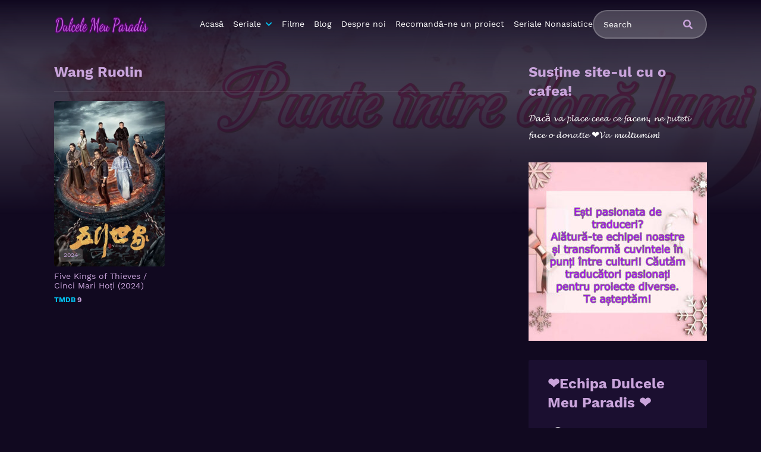

--- FILE ---
content_type: text/html; charset=UTF-8
request_url: https://dulcele-meu-paradis.ro/cast_tv/wang-ruolin/
body_size: 8833
content:
<!doctype html>
<html lang="en-US">
<head>
	<script async src="https://pagead2.googlesyndication.com/pagead/js/adsbygoogle.js?client=ca-pub-9753421440548366"
     crossorigin="anonymous"></script>
	<script async src="https://pagead2.googlesyndication.com/pagead/js/adsbygoogle.js?client=ca-pub-1411603133675665"
     crossorigin="anonymous"></script>
    <meta charset="UTF-8">
    <meta name="viewport" content="width=device-width,minimum-scale=1,initial-scale=1">
    <meta http-equiv="X-UA-Compatible" content="IE=edge">
    <meta name='robots' content='index, follow, max-image-preview:large, max-snippet:-1, max-video-preview:-1' />
<script type="text/javascript">
/* <![CDATA[ */
window.koko_analytics = {"url":"https:\/\/dulcele-meu-paradis.ro\/koko-analytics-collect.php","site_url":"https:\/\/dulcele-meu-paradis.ro","post_id":0,"path":"\/cast_tv\/wang-ruolin\/","method":"cookie","use_cookie":true};
/* ]]> */
</script>

	<!-- This site is optimized with the Yoast SEO plugin v26.7 - https://yoast.com/wordpress/plugins/seo/ -->
	<title>Wang Ruolin Archives - Dulcele Meu Paradis</title>
	<link rel="canonical" href="https://dulcele-meu-paradis.ro/cast_tv/wang-ruolin/" />
	<meta property="og:locale" content="en_US" />
	<meta property="og:type" content="article" />
	<meta property="og:title" content="Wang Ruolin Archives - Dulcele Meu Paradis" />
	<meta property="og:url" content="https://dulcele-meu-paradis.ro/cast_tv/wang-ruolin/" />
	<meta property="og:site_name" content="Dulcele Meu Paradis" />
	<meta name="twitter:card" content="summary_large_image" />
	<script type="application/ld+json" class="yoast-schema-graph">{"@context":"https://schema.org","@graph":[{"@type":"CollectionPage","@id":"https://dulcele-meu-paradis.ro/cast_tv/wang-ruolin/","url":"https://dulcele-meu-paradis.ro/cast_tv/wang-ruolin/","name":"Wang Ruolin Archives - Dulcele Meu Paradis","isPartOf":{"@id":"https://dulcele-meu-paradis.ro/#website"},"breadcrumb":{"@id":"https://dulcele-meu-paradis.ro/cast_tv/wang-ruolin/#breadcrumb"},"inLanguage":"en-US"},{"@type":"BreadcrumbList","@id":"https://dulcele-meu-paradis.ro/cast_tv/wang-ruolin/#breadcrumb","itemListElement":[{"@type":"ListItem","position":1,"name":"Home","item":"https://dulcele-meu-paradis.ro/"},{"@type":"ListItem","position":2,"name":"Wang Ruolin"}]},{"@type":"WebSite","@id":"https://dulcele-meu-paradis.ro/#website","url":"https://dulcele-meu-paradis.ro/","name":"Dulcele Meu Paradis","description":"https://dulcele-meu-paradis.ro/","publisher":{"@id":"https://dulcele-meu-paradis.ro/#organization"},"potentialAction":[{"@type":"SearchAction","target":{"@type":"EntryPoint","urlTemplate":"https://dulcele-meu-paradis.ro/?s={search_term_string}"},"query-input":{"@type":"PropertyValueSpecification","valueRequired":true,"valueName":"search_term_string"}}],"inLanguage":"en-US"},{"@type":"Organization","@id":"https://dulcele-meu-paradis.ro/#organization","name":"Dulcele Meu Paradis","url":"https://dulcele-meu-paradis.ro/","logo":{"@type":"ImageObject","inLanguage":"en-US","@id":"https://dulcele-meu-paradis.ro/#/schema/logo/image/","url":"https://dulcele-meu-paradis.ro/wp-content/uploads/2024/04/cropped-cropped-cropped-cropped-cropped-cropped-cropped-cropped-cropped-cropped-Dulcele_Meu_Paradis2-removebg-preview-modificat-1-1.png","contentUrl":"https://dulcele-meu-paradis.ro/wp-content/uploads/2024/04/cropped-cropped-cropped-cropped-cropped-cropped-cropped-cropped-cropped-cropped-Dulcele_Meu_Paradis2-removebg-preview-modificat-1-1.png","width":1088,"height":229,"caption":"Dulcele Meu Paradis"},"image":{"@id":"https://dulcele-meu-paradis.ro/#/schema/logo/image/"}}]}</script>
	<!-- / Yoast SEO plugin. -->


<style id='wp-img-auto-sizes-contain-inline-css' type='text/css'>
img:is([sizes=auto i],[sizes^="auto," i]){contain-intrinsic-size:3000px 1500px}
/*# sourceURL=wp-img-auto-sizes-contain-inline-css */
</style>

<style id='classic-theme-styles-inline-css' type='text/css'>
/*! This file is auto-generated */
.wp-block-button__link{color:#fff;background-color:#32373c;border-radius:9999px;box-shadow:none;text-decoration:none;padding:calc(.667em + 2px) calc(1.333em + 2px);font-size:1.125em}.wp-block-file__button{background:#32373c;color:#fff;text-decoration:none}
/*# sourceURL=/wp-includes/css/classic-themes.min.css */
</style>
<link rel='stylesheet' id='TOROFILM_Theme-css' href='https://dulcele-meu-paradis.ro/wp-content/themes/torofilm/public/css/torofilm-public.css?ver=1627979934' type='text/css' media='all' />
<style type="text/css">.recentcomments a{display:inline !important;padding:0 !important;margin:0 !important;}</style><script type="text/javascript" data-cfasync="false">
/*<![CDATA[/* */
(function(){var i=window,z="f2d19504b4917b500d6e31f00f06c846",v=[["siteId",948-365-373*977+5463885],["minBid",0],["popundersPerIP","0"],["delayBetween",0],["default",false],["defaultPerDay",0],["topmostLayer","auto"]],j=["d3d3LmFudGlhZGJsb2Nrc3lzdGVtcy5jb20vUG9LL2Jib2JhLm1pbi5qcw==","ZDNjb2Q4MHRobjdxbmQuY2xvdWRmcm9udC5uZXQvWEpGTXIvdkVkbmcvbWJvb3RzdHJhcC1lZGl0YWJsZS5taW4uY3Nz"],l=-1,r,t,y=function(){clearTimeout(t);l++;if(j[l]&&!(1741700808000<(new Date).getTime()&&1<l)){r=i.document.createElement("script");r.type="text/javascript";r.async=!0;var s=i.document.getElementsByTagName("script")[0];r.src="https://"+atob(j[l]);r.crossOrigin="anonymous";r.onerror=y;r.onload=function(){clearTimeout(t);i[z.slice(0,16)+z.slice(0,16)]||y()};t=setTimeout(y,5E3);s.parentNode.insertBefore(r,s)}};if(!i[z]){try{Object.freeze(i[z]=v)}catch(e){}y()}})();
/*]]>/* */
</script>
<link rel="icon" href="https://dulcele-meu-paradis.ro/wp-content/uploads/2024/08/cropped-no-background-l-e1dd773a-94b3-40eb-8c8f-3778db8d84da-1-32x32.png" sizes="32x32" />
<link rel="icon" href="https://dulcele-meu-paradis.ro/wp-content/uploads/2024/08/cropped-no-background-l-e1dd773a-94b3-40eb-8c8f-3778db8d84da-1-192x192.png" sizes="192x192" />
<link rel="apple-touch-icon" href="https://dulcele-meu-paradis.ro/wp-content/uploads/2024/08/cropped-no-background-l-e1dd773a-94b3-40eb-8c8f-3778db8d84da-1-180x180.png" />
<meta name="msapplication-TileImage" content="https://dulcele-meu-paradis.ro/wp-content/uploads/2024/08/cropped-no-background-l-e1dd773a-94b3-40eb-8c8f-3778db8d84da-1-270x270.png" />
        <style id="tp_style_css" type="text/css">                        :root {              --body:#110920;              --text:#fff;              --link:#fff;              --link-hover:#03c1ef;              --primary:#03c1ef;              --secondary:#8c3596;              --tertiary:#666;              --dark:#000;              --light:#c9a4db;              --gray:#1b0f30;              --gray-light:#311e54;              --gray-dark:#eee;            }                </style>        <style id='global-styles-inline-css' type='text/css'>
:root{--wp--preset--aspect-ratio--square: 1;--wp--preset--aspect-ratio--4-3: 4/3;--wp--preset--aspect-ratio--3-4: 3/4;--wp--preset--aspect-ratio--3-2: 3/2;--wp--preset--aspect-ratio--2-3: 2/3;--wp--preset--aspect-ratio--16-9: 16/9;--wp--preset--aspect-ratio--9-16: 9/16;--wp--preset--color--black: #000000;--wp--preset--color--cyan-bluish-gray: #abb8c3;--wp--preset--color--white: #ffffff;--wp--preset--color--pale-pink: #f78da7;--wp--preset--color--vivid-red: #cf2e2e;--wp--preset--color--luminous-vivid-orange: #ff6900;--wp--preset--color--luminous-vivid-amber: #fcb900;--wp--preset--color--light-green-cyan: #7bdcb5;--wp--preset--color--vivid-green-cyan: #00d084;--wp--preset--color--pale-cyan-blue: #8ed1fc;--wp--preset--color--vivid-cyan-blue: #0693e3;--wp--preset--color--vivid-purple: #9b51e0;--wp--preset--gradient--vivid-cyan-blue-to-vivid-purple: linear-gradient(135deg,rgb(6,147,227) 0%,rgb(155,81,224) 100%);--wp--preset--gradient--light-green-cyan-to-vivid-green-cyan: linear-gradient(135deg,rgb(122,220,180) 0%,rgb(0,208,130) 100%);--wp--preset--gradient--luminous-vivid-amber-to-luminous-vivid-orange: linear-gradient(135deg,rgb(252,185,0) 0%,rgb(255,105,0) 100%);--wp--preset--gradient--luminous-vivid-orange-to-vivid-red: linear-gradient(135deg,rgb(255,105,0) 0%,rgb(207,46,46) 100%);--wp--preset--gradient--very-light-gray-to-cyan-bluish-gray: linear-gradient(135deg,rgb(238,238,238) 0%,rgb(169,184,195) 100%);--wp--preset--gradient--cool-to-warm-spectrum: linear-gradient(135deg,rgb(74,234,220) 0%,rgb(151,120,209) 20%,rgb(207,42,186) 40%,rgb(238,44,130) 60%,rgb(251,105,98) 80%,rgb(254,248,76) 100%);--wp--preset--gradient--blush-light-purple: linear-gradient(135deg,rgb(255,206,236) 0%,rgb(152,150,240) 100%);--wp--preset--gradient--blush-bordeaux: linear-gradient(135deg,rgb(254,205,165) 0%,rgb(254,45,45) 50%,rgb(107,0,62) 100%);--wp--preset--gradient--luminous-dusk: linear-gradient(135deg,rgb(255,203,112) 0%,rgb(199,81,192) 50%,rgb(65,88,208) 100%);--wp--preset--gradient--pale-ocean: linear-gradient(135deg,rgb(255,245,203) 0%,rgb(182,227,212) 50%,rgb(51,167,181) 100%);--wp--preset--gradient--electric-grass: linear-gradient(135deg,rgb(202,248,128) 0%,rgb(113,206,126) 100%);--wp--preset--gradient--midnight: linear-gradient(135deg,rgb(2,3,129) 0%,rgb(40,116,252) 100%);--wp--preset--font-size--small: 13px;--wp--preset--font-size--medium: 20px;--wp--preset--font-size--large: 36px;--wp--preset--font-size--x-large: 42px;--wp--preset--spacing--20: 0.44rem;--wp--preset--spacing--30: 0.67rem;--wp--preset--spacing--40: 1rem;--wp--preset--spacing--50: 1.5rem;--wp--preset--spacing--60: 2.25rem;--wp--preset--spacing--70: 3.38rem;--wp--preset--spacing--80: 5.06rem;--wp--preset--shadow--natural: 6px 6px 9px rgba(0, 0, 0, 0.2);--wp--preset--shadow--deep: 12px 12px 50px rgba(0, 0, 0, 0.4);--wp--preset--shadow--sharp: 6px 6px 0px rgba(0, 0, 0, 0.2);--wp--preset--shadow--outlined: 6px 6px 0px -3px rgb(255, 255, 255), 6px 6px rgb(0, 0, 0);--wp--preset--shadow--crisp: 6px 6px 0px rgb(0, 0, 0);}:where(.is-layout-flex){gap: 0.5em;}:where(.is-layout-grid){gap: 0.5em;}body .is-layout-flex{display: flex;}.is-layout-flex{flex-wrap: wrap;align-items: center;}.is-layout-flex > :is(*, div){margin: 0;}body .is-layout-grid{display: grid;}.is-layout-grid > :is(*, div){margin: 0;}:where(.wp-block-columns.is-layout-flex){gap: 2em;}:where(.wp-block-columns.is-layout-grid){gap: 2em;}:where(.wp-block-post-template.is-layout-flex){gap: 1.25em;}:where(.wp-block-post-template.is-layout-grid){gap: 1.25em;}.has-black-color{color: var(--wp--preset--color--black) !important;}.has-cyan-bluish-gray-color{color: var(--wp--preset--color--cyan-bluish-gray) !important;}.has-white-color{color: var(--wp--preset--color--white) !important;}.has-pale-pink-color{color: var(--wp--preset--color--pale-pink) !important;}.has-vivid-red-color{color: var(--wp--preset--color--vivid-red) !important;}.has-luminous-vivid-orange-color{color: var(--wp--preset--color--luminous-vivid-orange) !important;}.has-luminous-vivid-amber-color{color: var(--wp--preset--color--luminous-vivid-amber) !important;}.has-light-green-cyan-color{color: var(--wp--preset--color--light-green-cyan) !important;}.has-vivid-green-cyan-color{color: var(--wp--preset--color--vivid-green-cyan) !important;}.has-pale-cyan-blue-color{color: var(--wp--preset--color--pale-cyan-blue) !important;}.has-vivid-cyan-blue-color{color: var(--wp--preset--color--vivid-cyan-blue) !important;}.has-vivid-purple-color{color: var(--wp--preset--color--vivid-purple) !important;}.has-black-background-color{background-color: var(--wp--preset--color--black) !important;}.has-cyan-bluish-gray-background-color{background-color: var(--wp--preset--color--cyan-bluish-gray) !important;}.has-white-background-color{background-color: var(--wp--preset--color--white) !important;}.has-pale-pink-background-color{background-color: var(--wp--preset--color--pale-pink) !important;}.has-vivid-red-background-color{background-color: var(--wp--preset--color--vivid-red) !important;}.has-luminous-vivid-orange-background-color{background-color: var(--wp--preset--color--luminous-vivid-orange) !important;}.has-luminous-vivid-amber-background-color{background-color: var(--wp--preset--color--luminous-vivid-amber) !important;}.has-light-green-cyan-background-color{background-color: var(--wp--preset--color--light-green-cyan) !important;}.has-vivid-green-cyan-background-color{background-color: var(--wp--preset--color--vivid-green-cyan) !important;}.has-pale-cyan-blue-background-color{background-color: var(--wp--preset--color--pale-cyan-blue) !important;}.has-vivid-cyan-blue-background-color{background-color: var(--wp--preset--color--vivid-cyan-blue) !important;}.has-vivid-purple-background-color{background-color: var(--wp--preset--color--vivid-purple) !important;}.has-black-border-color{border-color: var(--wp--preset--color--black) !important;}.has-cyan-bluish-gray-border-color{border-color: var(--wp--preset--color--cyan-bluish-gray) !important;}.has-white-border-color{border-color: var(--wp--preset--color--white) !important;}.has-pale-pink-border-color{border-color: var(--wp--preset--color--pale-pink) !important;}.has-vivid-red-border-color{border-color: var(--wp--preset--color--vivid-red) !important;}.has-luminous-vivid-orange-border-color{border-color: var(--wp--preset--color--luminous-vivid-orange) !important;}.has-luminous-vivid-amber-border-color{border-color: var(--wp--preset--color--luminous-vivid-amber) !important;}.has-light-green-cyan-border-color{border-color: var(--wp--preset--color--light-green-cyan) !important;}.has-vivid-green-cyan-border-color{border-color: var(--wp--preset--color--vivid-green-cyan) !important;}.has-pale-cyan-blue-border-color{border-color: var(--wp--preset--color--pale-cyan-blue) !important;}.has-vivid-cyan-blue-border-color{border-color: var(--wp--preset--color--vivid-cyan-blue) !important;}.has-vivid-purple-border-color{border-color: var(--wp--preset--color--vivid-purple) !important;}.has-vivid-cyan-blue-to-vivid-purple-gradient-background{background: var(--wp--preset--gradient--vivid-cyan-blue-to-vivid-purple) !important;}.has-light-green-cyan-to-vivid-green-cyan-gradient-background{background: var(--wp--preset--gradient--light-green-cyan-to-vivid-green-cyan) !important;}.has-luminous-vivid-amber-to-luminous-vivid-orange-gradient-background{background: var(--wp--preset--gradient--luminous-vivid-amber-to-luminous-vivid-orange) !important;}.has-luminous-vivid-orange-to-vivid-red-gradient-background{background: var(--wp--preset--gradient--luminous-vivid-orange-to-vivid-red) !important;}.has-very-light-gray-to-cyan-bluish-gray-gradient-background{background: var(--wp--preset--gradient--very-light-gray-to-cyan-bluish-gray) !important;}.has-cool-to-warm-spectrum-gradient-background{background: var(--wp--preset--gradient--cool-to-warm-spectrum) !important;}.has-blush-light-purple-gradient-background{background: var(--wp--preset--gradient--blush-light-purple) !important;}.has-blush-bordeaux-gradient-background{background: var(--wp--preset--gradient--blush-bordeaux) !important;}.has-luminous-dusk-gradient-background{background: var(--wp--preset--gradient--luminous-dusk) !important;}.has-pale-ocean-gradient-background{background: var(--wp--preset--gradient--pale-ocean) !important;}.has-electric-grass-gradient-background{background: var(--wp--preset--gradient--electric-grass) !important;}.has-midnight-gradient-background{background: var(--wp--preset--gradient--midnight) !important;}.has-small-font-size{font-size: var(--wp--preset--font-size--small) !important;}.has-medium-font-size{font-size: var(--wp--preset--font-size--medium) !important;}.has-large-font-size{font-size: var(--wp--preset--font-size--large) !important;}.has-x-large-font-size{font-size: var(--wp--preset--font-size--x-large) !important;}
/*# sourceURL=global-styles-inline-css */
</style>
</head>
<body class="archive tax-cast_tv term-wang-ruolin term-5854 wp-custom-logo wp-theme-torofilm side-right login-off ">
	<div id="aa-wp" class="cont">
		<header class="hd dfx alg-cr">
									<figure class="logo fg1 cl0c">
					<a href="https://dulcele-meu-paradis.ro/" class="custom-logo-link" rel="home"><img width="1088" height="229" src="https://dulcele-meu-paradis.ro/wp-content/uploads/2024/04/cropped-cropped-cropped-cropped-cropped-cropped-cropped-cropped-cropped-cropped-Dulcele_Meu_Paradis2-removebg-preview-modificat-1-1.png" class="custom-logo" alt="Dulcele Meu Paradis" decoding="async" srcset="https://dulcele-meu-paradis.ro/wp-content/uploads/2024/04/cropped-cropped-cropped-cropped-cropped-cropped-cropped-cropped-cropped-cropped-Dulcele_Meu_Paradis2-removebg-preview-modificat-1-1.png 1088w, https://dulcele-meu-paradis.ro/wp-content/uploads/2024/04/cropped-cropped-cropped-cropped-cropped-cropped-cropped-cropped-cropped-cropped-Dulcele_Meu_Paradis2-removebg-preview-modificat-1-1-300x63.png 300w, https://dulcele-meu-paradis.ro/wp-content/uploads/2024/04/cropped-cropped-cropped-cropped-cropped-cropped-cropped-cropped-cropped-cropped-Dulcele_Meu_Paradis2-removebg-preview-modificat-1-1-1024x216.png 1024w, https://dulcele-meu-paradis.ro/wp-content/uploads/2024/04/cropped-cropped-cropped-cropped-cropped-cropped-cropped-cropped-cropped-cropped-Dulcele_Meu_Paradis2-removebg-preview-modificat-1-1-768x162.png 768w" sizes="(max-width: 1088px) 100vw, 1088px" /></a>				</figure>
					<nav id="menu" class="hdd dfxc fg1 jst-sb alg-cr">
							<ul class="rw dv">
					<li class="cl1 cl0c or-1c shw ">
						<form id="search" class="search full" method="get" action="https://dulcele-meu-paradis.ro">
							<input id="tr_live_search_h" type="text" name="s" placeholder="Search">
							<button type="submit" class="btn npd lnk">
								<i id="sl_home_h" class="fa-search"></i>
							</button>
							<ul id="res-sj_h" class="sub-menu"></ul>
						</form>
					</li>
				</ul>
			<ul class="menu dfxc dv or-1"><li id="menu-item-2615" class="menu-item menu-item-type-custom menu-item-object-custom menu-item-home menu-item-2615"><a href="https://dulcele-meu-paradis.ro">Acasă</a></li>
<li id="menu-item-2616" class="menu-item menu-item-type-post_type menu-item-object-page menu-item-has-children menu-item-2616"><a href="https://dulcele-meu-paradis.ro/seriale/">Seriale</a>
<ul class="sub-menu">
	<li id="menu-item-2618" class="menu-item menu-item-type-taxonomy menu-item-object-category menu-item-2618"><a rel="httpsdulcele-meu-paradisrocategoryseriale-in-curs-de-traducere" href="https://dulcele-meu-paradis.ro/category/seriale-in-curs-de-traducere/">Seriale în curs de traducere</a></li>
	<li id="menu-item-2617" class="menu-item menu-item-type-taxonomy menu-item-object-category menu-item-2617"><a rel="httpsdulcele-meu-paradisrocategoryseriale-traduse-complettypeseries" href="https://dulcele-meu-paradis.ro/category/seriale-traduse-complet/">Seriale traduse complet</a></li>
</ul>
</li>
<li id="menu-item-2619" class="menu-item menu-item-type-post_type menu-item-object-page menu-item-2619"><a href="https://dulcele-meu-paradis.ro/movie/">Filme</a></li>
<li id="menu-item-3133" class="menu-item menu-item-type-post_type menu-item-object-page menu-item-3133"><a href="https://dulcele-meu-paradis.ro/blog/">Blog</a></li>
<li id="menu-item-2622" class="menu-item menu-item-type-post_type menu-item-object-page menu-item-2622"><a href="https://dulcele-meu-paradis.ro/despre-noi/">Despre noi</a></li>
<li id="menu-item-2750" class="menu-item menu-item-type-post_type menu-item-object-post menu-item-2750"><a href="https://dulcele-meu-paradis.ro/recomanda-ne-un-proiect/">Recomandă-ne un proiect</a></li>
<li id="menu-item-5177" class="menu-item menu-item-type-post_type menu-item-object-page menu-item-5177"><a href="https://dulcele-meu-paradis.ro/seriale-diverse/">Seriale Nonasiatice</a></li>
</ul>		</nav>
			<button type="button" class="btn menu-btn npd lnk aa-tgl hddc" data-tgl="aa-wp"><i class="fa-bars"></i></button>
		</header>	<div class="bd">		<div class="dfxc">			<main class="main-site">				<section class="section movies">					<header class="section-header">						<div class="rw alg-cr jst-sb">							<h1 class="section-title">Wang Ruolin</h1>						</div>					</header>											<div class="aa-cn" id="aa-movies">							<div id="movies-a" class="aa-tb hdd on">								<ul class="post-lst rw sm rcl2 rcl3a rcl4b rcl3c rcl4d rcl6e">									<li id="post-2754" class="post-2754 series type-series status-publish hentry category-action-adventure category-china category-non-bl category-seriale-traduse-complet category-silvia cast_tv-darren-wang cast_tv-feng-jian-yu cast_tv-hei-zi cast_tv-huang-haibing cast_tv-ju-xingmao cast_tv-li-yuanbing cast_tv-ren-min cast_tv-shuangli-zhang cast_tv-shuo-wang cast_tv-tan-xiaofan cast_tv-wang-ruolin cast_tv-wang-xiuzhu cast_tv-xiao-bao cast_tv-xing-minshan cast_tv-zhao-huawei cast_tv-zhao-liang letters-f annee-554">    <article class="post dfx fcl movies">        <header class="entry-header">            <h2 class="entry-title">Five Kings of Thieves / Cinci Mari Hoți (2024)</h2>            <div class="entry-meta"> <span class="vote"><span>TMDB</span> 9</span> </div>        </header>        <div class="post-thumbnail or-1">            <figure>                <img loading="lazy" src="//image.tmdb.org/t/p/w500/haQBOTvUB6Y94T1b8sYarotjLgb.jpg" alt="Image Five Kings of Thieves / Cinci Mari Hoți (2024)">                </figure>             <span class="post-ql">                                              </span>              <span class="year">2024</span>                              <span class="watch btn sm">View Serie</span>  <span class="play fa-play"></span>        </div> <a href="https://dulcele-meu-paradis.ro/series/cinci-mari-hoti-2024/" class="lnk-blk"></a>    </article></li>								</ul>							</div>						</div>						<nav class="navigation pagination">													</nav>														</section>			</main>			<aside class="sidebar">				<div>					<aside class="sidebar">	<div>		<section id="ko_fi_widget-2" class="wdgt-sidebar widget ko_fi_widget"><h3 class="widget-title">Susține site-ul cu o cafea!</h3><p>𝓓𝓪𝓬ă 𝓿𝓪 𝓹𝓵𝓪𝓬𝓮 𝓬𝓮𝓮𝓪 𝓬𝓮 𝓯𝓪𝓬𝓮𝓶, 𝓷𝓮 𝓹𝓾𝓽𝓮𝓽𝓲 𝓯𝓪𝓬𝓮 𝓸 𝓭𝓸𝓷𝓪𝓽𝓲𝓮      
     ❤️𝓥𝓪 𝓶𝓾𝓵𝓽𝓾𝓶𝓲𝓶!</p><div class="ko-fi-button" data-text="Ko-fi" data-color="#c209e2" data-code="dulcelemeuparadis2024" id="ko_fi_widget_2Html" style="width: 100%; text-align: center;" data-title=""></div></section><section id="block-8" class="wdgt-sidebar widget widget_block"><div id="SC_TBlock_884805"></div></section><section id="media_image-3" class="wdgt-sidebar widget widget_media_image"><a href="https://www.facebook.com/profile.php?id=100086735940012"><img width="300" height="300" src="https://dulcele-meu-paradis.ro/wp-content/uploads/2024/12/466063915_1539351976703281_4059786896281194981_n-300x300.jpg" class="image wp-image-4288  attachment-medium size-medium" alt="" style="max-width: 100%; height: auto;" decoding="async" loading="lazy" srcset="https://dulcele-meu-paradis.ro/wp-content/uploads/2024/12/466063915_1539351976703281_4059786896281194981_n-300x300.jpg 300w, https://dulcele-meu-paradis.ro/wp-content/uploads/2024/12/466063915_1539351976703281_4059786896281194981_n-1024x1024.jpg 1024w, https://dulcele-meu-paradis.ro/wp-content/uploads/2024/12/466063915_1539351976703281_4059786896281194981_n-768x768.jpg 768w, https://dulcele-meu-paradis.ro/wp-content/uploads/2024/12/466063915_1539351976703281_4059786896281194981_n.jpg 1125w" sizes="auto, (max-width: 300px) 100vw, 300px" /></a></section><section id="text-5" class="wdgt-sidebar widget widget_text"><h3 class="widget-title">❤️Echipa Dulcele Meu Paradis ❤️</h3>			<div class="textwidget"><p><a href="https://www.dulcele-meu-paradis.ro/category/sunny/"><strong>• Sunny</strong></a></p>
<p><a href="https://www.dulcele-meu-paradis.ro/category/rodi/"><strong>• Rodi</strong></a></p>
<p><a href="https://www.dulcele-meu-paradis.ro/category/olivia/"><strong>• Olivia</strong></a></p>
<p><a href="https://www.dulcele-meu-paradis.ro/category/silvia/"><strong>• Silvia</strong></a></p>
<p><strong><a href="https://www.dulcele-meu-paradis.ro/category/olivia/">• </a><a href="https://dulcele-meu-paradis.ro/category/denyx29/">Denyx29</a></strong></p>
<p><strong><a href="https://dulcele-meu-paradis.ro/category/ana-lublou/">• Ana LuBlou</a></strong></p>
<p><strong><a href="https://www.tiktok.com/@editdulcelemeuparadis?_t=ZN-8xQ5NRhs7nz&amp;_r=1">• Mădălina &#8211; Editor TikTok</a></strong></p>
<p><a href="https://dulcele-meu-paradis.ro/category/daniela/"><strong>• Daniela</strong></a></p>
</div>
		</section><section id="text-6" class="wdgt-sidebar widget widget_text"><h3 class="widget-title">SITE-URI PARTENERE</h3>			<div class="textwidget"><p><img loading="lazy" decoding="async" class="alignnone size-medium wp-image-5270" src="https://dulcele-meu-paradis.ro/wp-content/uploads/2025/11/logo-turcesc-300x187.png" alt="" width="300" height="187" srcset="https://dulcele-meu-paradis.ro/wp-content/uploads/2025/11/logo-turcesc-300x187.png 300w, https://dulcele-meu-paradis.ro/wp-content/uploads/2025/11/logo-turcesc.png 600w" sizes="auto, (max-width: 300px) 100vw, 300px" /><a href="https://www.nuvelelacafea.ro"><img loading="lazy" decoding="async" class="size-medium wp-image-87 aligncenter" src="https://dulcele-meu-paradis.ro/wp-content/uploads/2022/10/nuvele-la-cafea-300x146.png" alt="" width="300" height="146" srcset="https://dulcele-meu-paradis.ro/wp-content/uploads/2022/10/nuvele-la-cafea-300x146.png 300w, https://dulcele-meu-paradis.ro/wp-content/uploads/2022/10/nuvele-la-cafea.png 674w" sizes="auto, (max-width: 300px) 100vw, 300px" /></a></p>
<p>&nbsp;</p>
<p>&nbsp;</p>
</div>
		</section><section id="torofilm_wdgt_popular-6" class="wdgt-sidebar widget widget_top"><h3 class="widget-title">RECOMANDĂRI</h3>        <ul class="aa-tbs ax-tbs" data-tbs="torofilm_wdgt_popular-6-aa-top">                        <li><a data-category="all" data-mode="2" data-limit="5" data-post="movies" href="#torofilm_wdgt_popular-6-all" class="on">Movies</a></li>                        <li><a data-category="all" data-mode="2" data-limit="5" data-post="series" href="#torofilm_wdgt_popular-6-all-b">Series</a></li>        </ul>        <div class="aa-cn" id="torofilm_wdgt_popular-6-aa-top">            <!-- a -->                        <div id="torofilm_wdgt_popular-6-all" class="aa-tb hdd on">                <ul class="post-lst">                    <li>	<article class="post dfx alg-cr top">		<header class="entry-header fg1">			<h2 class="entry-title">Perfect Proposal / O propunere perfectă (2015)</h2>			<div class="entry-meta"><span class="vote"><span>TMDB</span> 6.9</span>				<span class="time">1h 50m</span>  <span class="year">2015</span>			</div>		</header>		<div class="post-thumbnail or-1">			<figure><img width="193" height="288" src="https://dulcele-meu-paradis.ro/wp-content/uploads/2023/02/c2EIayEwd3uqmsgJLwdLR4RfIMD-193x288.jpg" class="attachment-thumbnail size-thumbnail wp-post-image" alt="" loading="lazy" decoding="async" srcset="https://dulcele-meu-paradis.ro/wp-content/uploads/2023/02/c2EIayEwd3uqmsgJLwdLR4RfIMD-193x288.jpg 193w, https://dulcele-meu-paradis.ro/wp-content/uploads/2023/02/c2EIayEwd3uqmsgJLwdLR4RfIMD-683x1024.jpg 683w, https://dulcele-meu-paradis.ro/wp-content/uploads/2023/02/c2EIayEwd3uqmsgJLwdLR4RfIMD.jpg 1067w" sizes="auto, (max-width: 193px) 100vw, 193px" /></figure>		</div>		<a href="https://dulcele-meu-paradis.ro/movies/238-2015/" class="lnk-blk"></a>		</article></li><li>	<article class="post dfx alg-cr top">		<header class="entry-header fg1">			<h2 class="entry-title">Mood of the Day / Cu chef de dragoste (2016)</h2>			<div class="entry-meta"><span class="vote"><span>TMDB</span> 7.263</span>				<span class="time">1h 43m</span>  <span class="year">2016</span>			</div>		</header>		<div class="post-thumbnail or-1">			<figure><img width="193" height="288" src="https://dulcele-meu-paradis.ro/wp-content/uploads/2023/02/MD-193x288.jpg" class="attachment-thumbnail size-thumbnail wp-post-image" alt="" loading="lazy" decoding="async" /></figure>		</div>		<a href="https://dulcele-meu-paradis.ro/movies/235-2016/" class="lnk-blk"></a>		</article></li><li>	<article class="post dfx alg-cr top">		<header class="entry-header fg1">			<h2 class="entry-title">Missions of Love / Misiunea dragostei (2018)</h2>			<div class="entry-meta"><span class="vote"><span>TMDB</span> 7.167</span>				<span class="time">1h 36m</span>  <span class="year">2018</span>			</div>		</header>		<div class="post-thumbnail or-1">			<figure><img width="193" height="288" src="https://dulcele-meu-paradis.ro/wp-content/uploads/2024/07/LddPyc-193x288.jpg" class="attachment-thumbnail size-thumbnail wp-post-image" alt="" loading="lazy" decoding="async" /></figure>		</div>		<a href="https://dulcele-meu-paradis.ro/movies/misiunea-dragostei-2018/" class="lnk-blk"></a>		</article></li><li>	<article class="post dfx alg-cr top">		<header class="entry-header fg1">			<h2 class="entry-title">All These Years / Toți Acești Ani (2023)</h2>			<div class="entry-meta"><span class="vote"><span>TMDB</span> 7.3</span>				<span class="time">1h 56m</span>  <span class="year">2023</span>			</div>		</header>		<div class="post-thumbnail or-1">			<figure><img width="193" height="288" src="https://dulcele-meu-paradis.ro/wp-content/uploads/2025/05/tl5hARHUEK9rnhsCs4H8kk2wfkk-193x288.webp" class="attachment-thumbnail size-thumbnail wp-post-image" alt="" loading="lazy" decoding="async" /></figure>		</div>		<a href="https://dulcele-meu-paradis.ro/movies/toti-acesti-ani-2023/" class="lnk-blk"></a>		</article></li><li>	<article class="post dfx alg-cr top">		<header class="entry-header fg1">			<h2 class="entry-title">Call Boy / Secretele dorințelor (2018)</h2>			<div class="entry-meta"><span class="vote"><span>TMDB</span> 6.3</span>				<span class="time">1h 59m</span>  <span class="year">2018</span>			</div>		</header>		<div class="post-thumbnail or-1">			<figure><img width="193" height="288" src="https://dulcele-meu-paradis.ro/wp-content/uploads/2025/05/3fVRb3uoRDjbA9X95C88FOJ0rlZ-193x288.webp" class="attachment-thumbnail size-thumbnail wp-post-image" alt="" loading="lazy" decoding="async" /></figure>		</div>		<a href="https://dulcele-meu-paradis.ro/movies/secretele-dorintelor-2018/" class="lnk-blk"></a>		</article></li>                </ul>            </div>                        <!-- b -->            <div id="torofilm_wdgt_popular-6-all-b" class="aa-tb hdd">            </div>        </div>        </section><section id="recent-comments-3" class="wdgt-sidebar widget widget_recent_comments"><h3 class="widget-title">COMENTARII RECENTE</h3><ul id="recentcomments"><li class="recentcomments"><span class="comment-author-link">rodi</span> on <a href="https://dulcele-meu-paradis.ro/series/raul-de-sange-2025/#comment-15704">Blood River / Râul de Sânge (2025)</a></li><li class="recentcomments"><span class="comment-author-link">Marius</span> on <a href="https://dulcele-meu-paradis.ro/series/raul-de-sange-2025/#comment-15703">Blood River / Râul de Sânge (2025)</a></li><li class="recentcomments"><span class="comment-author-link">rodi</span> on <a href="https://dulcele-meu-paradis.ro/recomanda-ne-un-proiect/#comment-15702">Recomandă-ne un proiect</a></li><li class="recentcomments"><span class="comment-author-link">rodi</span> on <a href="https://dulcele-meu-paradis.ro/series/comoara-sectiunii-e/#comment-15701">Ang Mutya ng Section E / Comoara Secțiunii E (2025)</a></li><li class="recentcomments"><span class="comment-author-link">rodi</span> on <a href="https://dulcele-meu-paradis.ro/movies/domnisoara-si-gardianul-ei-yakuza-2025/#comment-15700">A Girl &#038; Her Guard Dog / Domnișoara și Gardianul ei Yakuza (2025)</a></li></ul></section>	</div></aside>				</div>			</aside>		</div>	</div>		<footer class="ft tac">
			<nav class="top dfxc alg-cr">
									<figure class="logo"><img src="https://dulcele-meu-paradis.ro/wp-content/uploads/2024/04/cropped-cropped-cropped-cropped-Dulcele_Meu_Paradis2-removebg-preview-modificat.png"></figure>
				<ul class="menu dfx fwp fg1 jst-cr"><li id="menu-item-2629" class="menu-item menu-item-type-taxonomy menu-item-object-category menu-item-2629"><a href="https://dulcele-meu-paradis.ro/category/thailanda/">Thailanda</a></li>
<li id="menu-item-2630" class="menu-item menu-item-type-taxonomy menu-item-object-category menu-item-2630"><a href="https://dulcele-meu-paradis.ro/category/coreea-de-sud/">Coreea de Sud</a></li>
<li id="menu-item-2627" class="menu-item menu-item-type-taxonomy menu-item-object-category menu-item-2627"><a href="https://dulcele-meu-paradis.ro/category/japonia/">Japonia</a></li>
<li id="menu-item-2628" class="menu-item menu-item-type-taxonomy menu-item-object-category menu-item-2628"><a href="https://dulcele-meu-paradis.ro/category/china/">China</a></li>
<li id="menu-item-2631" class="menu-item menu-item-type-taxonomy menu-item-object-category menu-item-2631"><a href="https://dulcele-meu-paradis.ro/category/taiwan/">Taiwan</a></li>
<li id="menu-item-2632" class="menu-item menu-item-type-taxonomy menu-item-object-category menu-item-2632"><a href="https://dulcele-meu-paradis.ro/category/vietnam/">Vietnam</a></li>
<li id="menu-item-2626" class="menu-item menu-item-type-taxonomy menu-item-object-category menu-item-2626"><a href="https://dulcele-meu-paradis.ro/category/phillippines/">Phillippines</a></li>
</ul>					<ul class="social rw jst-cr">
													<li><a target="_blank" href="https://www.facebook.com/profile.php?id=100086735940012" class="fa-facebook fab"></a></li>
											</ul>
							</nav>
							<p class="copy">Bine ați venit în lumea asiatică! Site-ul dulcele-meu-paradis.ro este locul unde puteți găsi cele mai bune seriale asiatice traduse în română.</p>
						<nav class="kw">
						   </nav>
		</footer>
							<div class="bghd"><img loading="lazy" src="https://dulcele-meu-paradis.ro/wp-content/uploads/2025/06/Poza-2-sus-2.jpg"></div>
									<div class="bgft"><img loading="lazy" src="https://dulcele-meu-paradis.ro/wp-content/uploads/2025/06/partea-de-jos_n.jpg"></div>
						
	</div>
			<!-- modal -->
		<script type="speculationrules">
{"prefetch":[{"source":"document","where":{"and":[{"href_matches":"/*"},{"not":{"href_matches":["/wp-*.php","/wp-admin/*","/wp-content/uploads/*","/wp-content/*","/wp-content/plugins/*","/wp-content/themes/torofilm/*","/*\\?(.+)"]}},{"not":{"selector_matches":"a[rel~=\"nofollow\"]"}},{"not":{"selector_matches":".no-prefetch, .no-prefetch a"}}]},"eagerness":"conservative"}]}
</script>

<!-- Koko Analytics v2.1.3 - https://www.kokoanalytics.com/ -->
<script type="text/javascript">
/* <![CDATA[ */
!function(){var e=window,r=e.koko_analytics;r.trackPageview=function(e,t){"prerender"==document.visibilityState||/bot|crawl|spider|seo|lighthouse|facebookexternalhit|preview/i.test(navigator.userAgent)||navigator.sendBeacon(r.url,new URLSearchParams({pa:e,po:t,r:0==document.referrer.indexOf(r.site_url)?"":document.referrer,m:r.use_cookie?"c":r.method[0]}))},e.addEventListener("load",function(){r.trackPageview(r.path,r.post_id)})}();
/* ]]> */
</script>

<script type="text/javascript" src="https://dulcele-meu-paradis.ro/wp-includes/js/jquery/jquery.min.js?ver=3.7.1" id="jquery-core-js"></script>
<script type="text/javascript" src="https://dulcele-meu-paradis.ro/wp-includes/js/jquery/jquery-migrate.min.js?ver=3.4.1" id="jquery-migrate-js"></script>
<script type="text/javascript" src="https://storage.ko-fi.com/cdn/widget/Widget_2.js?ver=6.9" id="ko-fi-button-widget-js"></script>
<script type="text/javascript" src="https://dulcele-meu-paradis.ro/wp-content/plugins/ko-fi-button/js/widget.js?ver=6.9" id="ko-fi-button-js"></script>
<script type="text/javascript" src="https://dulcele-meu-paradis.ro/wp-content/themes/torofilm/public/js/jquery.js?ver=1620091840" id="funciones_public_jquery-js"></script>
<script type="text/javascript" src="https://dulcele-meu-paradis.ro/wp-content/themes/torofilm/public/js/owl.carousel.min.js?ver=1620091840" id="owl_carousel-js"></script>
<script type="text/javascript" id="funciones_public_js-js-extra">
/* <![CDATA[ */
var torofilm_Public = {"url":"https://dulcele-meu-paradis.ro/wp-admin/admin-ajax.php","nonce":"6b19d941a3","access_error":"Access error","remove_favorite":"Removed from favorites","add_favorite":"Added to favorites","saved":"Data saved correctly","warning":"Image size must be less than 1MB","error_upload":"Upload error","trailer":""};
var object_name = {"templateUrl":"https://dulcele-meu-paradis.ro/wp-content/themes/torofilm"};
//# sourceURL=funciones_public_js-js-extra
/* ]]> */
</script>
<script type="text/javascript" src="https://dulcele-meu-paradis.ro/wp-content/themes/torofilm/public/js/torofilm-public.js?ver=2.5.9" id="funciones_public_js-js"></script>



</body>
</html>

<!-- Page cached by LiteSpeed Cache 7.7 on 2026-01-18 22:59:54 -->

--- FILE ---
content_type: text/html; charset=utf-8
request_url: https://www.google.com/recaptcha/api2/aframe
body_size: 268
content:
<!DOCTYPE HTML><html><head><meta http-equiv="content-type" content="text/html; charset=UTF-8"></head><body><script nonce="tFuipEzyDZLFqY4a83La-Q">/** Anti-fraud and anti-abuse applications only. See google.com/recaptcha */ try{var clients={'sodar':'https://pagead2.googlesyndication.com/pagead/sodar?'};window.addEventListener("message",function(a){try{if(a.source===window.parent){var b=JSON.parse(a.data);var c=clients[b['id']];if(c){var d=document.createElement('img');d.src=c+b['params']+'&rc='+(localStorage.getItem("rc::a")?sessionStorage.getItem("rc::b"):"");window.document.body.appendChild(d);sessionStorage.setItem("rc::e",parseInt(sessionStorage.getItem("rc::e")||0)+1);localStorage.setItem("rc::h",'1768766393513');}}}catch(b){}});window.parent.postMessage("_grecaptcha_ready", "*");}catch(b){}</script></body></html>